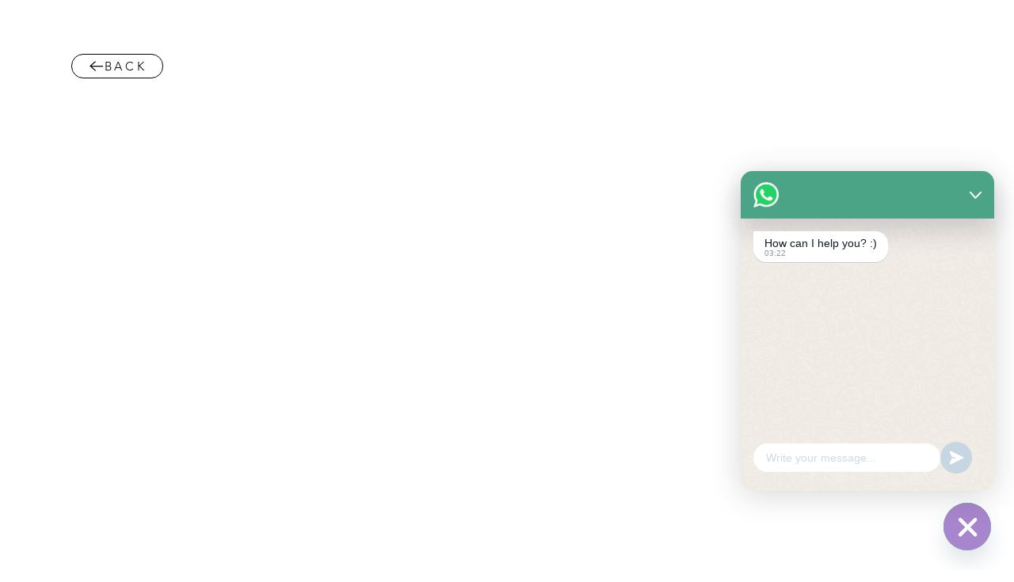

--- FILE ---
content_type: text/css
request_url: https://cdn.chaty.app/pixel.css
body_size: 5844
content:
.csaas-whatsapp-field input[type=text],.csaas-whatsapp-message{font-family:Segoe UI,Helvetica Neue,Helvetica,Lucida Grande,Arial,Ubuntu,Cantarell,Fira Sans,sans-serif}.csaas-channel,.csaas-channels,.csaas-dummy-trigger,.csaas-form-body,.csaas-tooltip{position:relative}.csaas-channels .csaas-channel a{display:block;border-radius:50%}.csaas-channels .csaas-channel a:focus{outline:0!important}.csaas-tooltip .on-hover-text,.csaas-tooltip .on-hover-text:before,.csaas-tooltip:after,.csaas-tooltip:before{text-transform:none;font-size:.9em;line-height:1;user-select:none;pointer-events:none;position:absolute;display:none;opacity:0}.csaas,.csaas-channel button.open-csaas-channel,.csaas-form.success-form .csaas-form-info,.csaas-widget.csaas-open .csaas-i-trigger .csaas-cta-main.csaas-tooltip .on-hover-text,.csaas.form-open .csaas-channel button.open-chaty,.csaas.form-open .csaas-i-trigger .csaas-cta-main.csaas-tooltip .on-hover-text,.csaas.form-open .csaas-i-trigger .csaas-tooltip:after,.csaas.form-open .csaas-i-trigger .csaas-tooltip:before,.csaas.form-open .csaas-widget.has-single .csaas-i-trigger .on-hover-text,.on-hover-text{display:none}.csaas-tooltip .on-hover-text:before,.csaas-tooltip:before{content:"";border:5px solid transparent;z-index:1001}.csaas-tooltip:after{content:attr(data-hover)}.csaas-tooltip .on-hover-text,.csaas-tooltip:after{text-align:center;min-width:1em;max-width:21em;white-space:nowrap;overflow:hidden;text-overflow:ellipsis;padding:5px 15px;border-radius:10px;background:#fff;color:#333;z-index:1000;box-shadow:0 1.93465px 7.73859px rgb(0 0 0 / 15%);font-size:17px;line-height:21px}.chaty-animation-shockwave:before,.csaas-animation-shockwave:after{content:"";border-radius:50%;position:absolute;top:0;right:0;bottom:0}.csaas-tooltip .on-hover-text{overflow:visible}.csaas-tooltip.active .on-hover-text,.csaas-tooltip.active .on-hover-text:before,.csaas-tooltip.active:after,.csaas-tooltip.active:before,.csaas-tooltip:hover .on-hover-text,.csaas-tooltip:hover .on-hover-text:before,.csaas-tooltip:hover:after,.csaas-tooltip:hover:before{display:block;opacity:1}.csaas-tooltip.active .on-hover-text,.csaas-tooltip.active .on-hover-text:before,.csaas-tooltip.active:after,.csaas-tooltip.active:before,.csaas-tooltip.pos-left:hover .on-hover-text,.csaas-tooltip.pos-left:hover .on-hover-text:before,.csaas-tooltip.pos-left:hover:after,.csaas-tooltip.pos-left:hover:before,.csaas-tooltip.pos-right:hover .on-hover-text,.csaas-tooltip.pos-right:hover .on-hover-text:before,.csaas-tooltip.pos-right:hover:after,.csaas-tooltip.pos-right:hover:before{animation:ease-out forwards tooltips-horz}.csaas-tooltip.has-on-hover:after,.csaas-tooltip.has-on-hover:before,.csaas-widget .csaas-i-trigger .csaas-cta-close.csaas-tooltip.csaas-tooltip:hover:after,.csaas-widget .csaas-i-trigger .csaas-cta-close.csaas-tooltip:hover:before,.csaas-widget.csaas-open .csaas-i-trigger .csaas-cta-main.csaas-tooltip:after,.csaas-widget.csaas-open .csaas-i-trigger .csaas-cta-main.csaas-tooltip:before,.csaas-widget.cssas-no-close-button.default-open:not(.has-single) .csaas-i-trigger,.on-hover-text:empty,[data-hover=""]:after,[data-hover=""]:before{display:none!important}.csaas-tooltip.pos-top:before{border-bottom-width:0;border-top-color:#fff;bottom:calc(100% + 5px)}.csaas-tooltip.pos-top:after{bottom:calc(100% + 10px)}.csaas-tooltip.pos-top:after,.csaas-tooltip.pos-top:before{left:50%;transform:translate(-50%,-.5em)}.csaas-tooltip.pos-down:before{top:100%;border-top-width:0;border-bottom-color:#fff}.csaas-tooltip.pos-down:after{top:calc(100% + 5px)}.csaas-tooltip.pos-down:after,.csaas-tooltip.pos-down:before{left:50%;transform:translate(-50%,.5em)}.csaas-tooltip.pos-left .on-hover-text:before,.csaas-tooltip.pos-left:before{top:50%;border-right-width:0;border-left-color:#fff;left:calc(0em - 10px);transform:translate(-.5em,-50%)}.csaas-tooltip.pos-left .on-hover-text:before{left:auto;right:calc(0em - 5px)}.csaas-tooltip.pos-left .on-hover-text,.csaas-tooltip.pos-left:after{top:50%;right:calc(100% + 10px);transform:translate(-.5em,-50%)}.csaas-tooltip.pos-right .on-hover-text:before,.csaas-tooltip.pos-right:before{top:50%;border-left-width:0;border-right-color:#fff;right:calc(0em - 10px);transform:translate(.5em,-50%)}.csaas-tooltip.pos-right .on-hover-text:before{left:calc(0em - 5px);right:auto}.csaas-tooltip.pos-right .on-hover-text,.csaas-tooltip.pos-right:after{top:50%;left:calc(100% + 10px);transform:translate(.5em,-50%)}@keyframes tooltips-vert{to{opacity:1;transform:translate(-50%,0)}}@keyframes tooltips-horz{to{opacity:1;transform:translate(0,-50%)}}.csaas-tooltip.pos-down:hover:after,.csaas-tooltip.pos-down:hover:before,.csaas-tooltip.pos-top:hover:after,.csaas-tooltip.pos-top:hover:before{animation:ease-out forwards tooltips-vert}@-webkit-keyframes chaty-animation-shockwave{0%{transform:scale(1);box-shadow:0 0 2px rgba(0,0,0,.3),inset 0 0 1px rgba(0,0,0,.3)}95%{box-shadow:0 0 50px transparent,inset 0 0 30px transparent}100%{transform:scale(2.25)}}@keyframes chaty-animation-shockwave{0%{transform:scale(1);box-shadow:0 0 2px rgba(0,0,0,.3),inset 0 0 1px rgba(0,0,0,.3)}95%{box-shadow:0 0 50px transparent,inset 0 0 30px transparent}100%{transform:scale(2.25)}}@-webkit-keyframes chaty-animation-blink{0%,100%{opacity:1}20%{opacity:.5}}@keyframes chaty-animation-blink{0%,100%{opacity:1}20%{opacity:.5}}@-webkit-keyframes chaty-animation-pulse{0%{transform:scale(1);box-shadow:0 2px 2px rgba(0,0,0,.2);border-radius:50%}100%{transform:scale(1.1);box-shadow:0 2px 2px rgba(0,0,0,.2);border-radius:45%}}@keyframes chaty-animation-pulse{0%{transform:scale(1);border-radius:50%}100%{transform:scale(1.1);border-radius:45%}}.chaty-animation-shockwave:after{left:0;-webkit-animation:2s ease-out 1.3s infinite chaty-animation-shockwave;animation:2s ease-out 1.3s infinite chaty-animation-shockwave}.chaty-animation-shockwave:before{left:0;-webkit-animation:2s ease-out .8s infinite chaty-animation-shockwave;animation:2s ease-out .8s infinite chaty-animation-shockwave}.chaty-animation-blink{-webkit-animation:1.33s ease-out infinite chaty-animation-blink;animation:1.33s ease-out infinite chaty-animation-blink}.chaty-animation-pulse{-webkit-animation:.4s infinite alternate chaty-animation-pulse;animation:.4s infinite alternate chaty-animation-pulse}.chaty-animation-sheen{position:relative;overflow:hidden}.chaty-animation-sheen:after{animation:5s infinite chaty-animation-sheen;content:'';position:absolute;top:0;right:0;bottom:0;left:0;background:linear-gradient(to bottom,transparent,rgba(255,255,255,.5) 50%,transparent);transform:rotateZ(60deg) translate(0,5em)}@keyframes chaty-animation-sheen{100%,20%{transform:rotateZ(60deg) translate(0,-80px)}}.chaty-animation-fade{animation:5s infinite chaty-animation-fade}.chaty-animation-spin{animation:5s cubic-bezier(.56,-.35,.22,1.5) infinite chaty-animation-spin}@keyframes chaty-animation-fade{15%,5%{opacity:.25}10%,100%,20%{opacity:1}}@keyframes chaty-animation-spin{10%{transform:rotateZ(-20deg);animation-timing-function:ease}100%,20%{transform:rotateZ(360deg)}}.chaty-animation-bounce{animation:5s cubic-bezier(.84,-.54,.31,1.19) infinite chaty-animation-bounce}@keyframes chaty-animation-bounce{0%,100%,20%{transform:none}10%{transform:translateY(-1em)}}@keyframes chaty-animation-waggle{0%{transform:none}10%{transform:rotateZ(-20deg) scale(1.2)}13%{transform:rotateZ(25deg) scale(1.2)}15%{transform:rotateZ(-15deg) scale(1.2)}17%{transform:rotateZ(15deg) scale(1.2)}20%{transform:rotateZ(-12deg) scale(1.2)}22%{transform:rotateZ(0) scale(1.2)}100%,24%{transform:rotateZ(0) scale(1)}}.chaty-animation-waggle{animation:5s infinite chaty-animation-waggle}.chaty-animation-floating{animation:chaty_floating_animation 3s ease infinite}@keyframes chaty_floating_animation{0%{transform:translateZ(0)}50%{transform:translate3d(0,-10px,0)}to{transform:translateZ(0)}}.csaas-outer-forms.form-active,.csaas-outer-forms.is-active,.csaas-owner-box.is-active,.csaas-widget.csaas-open .csaas-i-trigger .csaas-cta-close.csaas-tooltip.csaas-tooltip:hover:after,.csaas-widget.csaas-open .csaas-i-trigger .csaas-cta-close.csaas-tooltip:hover:before,.csaas.active,.csaas.form-open .csaas-widget.cssas-no-close-button.default-open .csaas-i-trigger{display:block!important}.csaas-chat-view.form-active,.csaas-chat-view.is-active{display:block!important}.csaas *{margin:0;padding:0;box-sizing:border-box}.csaas .sr-only,.csaas-sr-only{position:absolute!important;width:1px!important;height:1px!important;padding:0!important;margin:-1px!important;overflow:hidden!important;clip:rect(0,0,0,0)!important;border:0!important}.csaas a,.csaas a:focus,.csaas a:hover,.csaas button{border:none;text-decoration:none;outline:0;box-shadow:none}.csaas-widget{position:fixed;bottom:25px;right:25px;z-index:10001}.csaas-widget.left-position{left:25px;right:auto}.csaas-channel-list{display:flex;width:62px;height:124px;position:absolute;bottom:-4px;right:0;flex-direction:column;align-items:flex-start;pointer-events:none}.csaas-widget.left-position .csaas-channel-list{left:0;right:auto}.csaas-widget.csaas-open .csaas-channel-list{pointer-events:auto}.csaas-outer-forms,.csaas-owner-box,.csaas-widget .csaas-i-trigger .csaas-cta-close{pointer-events:none}.csaas-channel-list .csaas-channel,.csaas-channel.single .csaas-svg{display:inline-block;width:54px;height:54px;border-radius:50%;margin:4px;cursor:pointer;box-shadow:0 16px 24px 0 rgb(73 104 126 / 16%);font-size:1px;line-height:1px}.csaas-channel-list .csaas-channel{position:absolute;bottom:0;opacity:0;transition:.5s;-webkit-transition:.5s}.csaas-channel.single .csaas-svg{margin:0}.csaas-widget.csaas-open .csaas-channel-list .csaas-channel{opacity:1}.csaas-channel button,.csaas-channel-list .csaas-channel a,.csaas-svg{display:block;width:54px;height:54px;border-radius:50%;cursor:pointer;position:relative;border:none!important;outline:0!important}.csaas-channel button,.csaas-channel-list .csaas-channel a{background:0 0!important;min-width:1px!important}.csaas-channel-list .csaas-channel a:hover .csaas-channel-list .csaas-channel a:focus{border:none!important;outline:0!important;background:0 0!important}.csaas-channel button,.csaas-channel button:focus,.csaas-channel button:hover{margin:0!important;padding:0!important;border:none!important;outline:0!important;background:0 0!important;float:none!important}.csaas-channel svg,.dummy-channel-btn svg{width:100%;height:100%;stroke:none}.csaas-channel img{width:54px;height:54px;object-fit:cover;border-radius:50%}.csaas-i-trigger .csaas-channel{position:absolute;bottom:0;right:4px;transition:.5s;border-radius:50%;cursor:pointer}.csaas-cta-button{transition:.5s;box-shadow:0 16px 24px 0 rgb(73 104 126 / 16%);border-radius:50%}.csaas-widget.left-position .csaas-i-trigger .csaas-channel{left:4px;right:auto}.csaas-widget .csaas-cta-main .csaas-cta-button{z-index:1099;opacity:1;position:relative}.csaas-widget.csaas-open .csaas-i-trigger .csaas-cta-main .csaas-cta-button{z-index:999;opacity:0;transform:rotate(540deg);visibility:hidden}.csaas-widget.csaas-open .csaas-i-trigger .csaas-cta-close{pointer-events:auto;z-index:101}.csaas-widget .csaas-i-trigger .csaas-cta-close .csaas-cta-button{z-index:999;opacity:0;visibility:hidden}.csaas-widget.csaas-open .csaas-i-trigger .csaas-cta-button,.csaas.form-open .csaas-i-trigger .csaas-cta-close .csaas-cta-button{z-index:1099;opacity:1;transform:rotate(0);visibility:visible}.csaas-widget.csaas-open .csaas-i-trigger .csaas-cta-button{transform:rotate(180deg)}.csaas-widget.csaas-open .csaas-i-trigger .csaas-cta-main.csaas-tooltip{z-index:91}.csaas-widget .ch-pending-msg{position:absolute;right:-4px;top:-4px;width:16px;height:16px;text-align:center;background:red;color:#fff;font-size:10px;line-height:16px;border-radius:50%;z-index:1101;-webkit-transform:scale(1.2);-moz-transform:scale(1.2);transform:scale(1.2)}.csaas-widget.left-position.hor-mode .csaas-channel-list{width:136px;height:62px;left:0;bottom:0}.csaas-widget.right-position.hor-mode .csaas-channel-list{width:136px;height:62px;right:0;left:auto;bottom:0}.csaas-widget.hor-mode .csaas-channel-list .csaas-channel{margin-top:0;margin-bottom:0}.csaas-widget.hor-mode.left-position .csaas-channel-list .csaas-channel{left:0}.csaas-widget.hor-mode.right-position .csaas-channel-list .csaas-channel{right:0;left:auto}.csaas-chat-view,.csaas-outer-forms{vertical-align:bottom;background:#fff;-webkit-border-radius:6px;-moz-border-radius:6px;border-radius:6px;position:fixed;bottom:-25px;left:25px;padding:0;width:320px;-moz-transition:.5s linear;box-shadow:rgba(0,0,0,.16) 0 5px 40px;-webkit-box-shadow:rgba(0,0,0,.16) 0 5px 40px;-moz-box-shadow:rgba(0,0,0,.16) 0 5px 40px;opacity:0;visibility:hidden;z-index:-1;transition:.5s;-webkit-transition:.5s;animation-delay:-2s;-webkit-animation-delay:-2s;display:none;-webkit-box-sizing:border-box;-moz-box-sizing:border-box;box-sizing:border-box;word-break:break-word}.csaas-whatsapp-outer-forms{border-radius:15px}.csaas-outer-forms *,.csaas-outer-forms :after,.csaas-outer-forms :before,.csaas-widget,.csaas-widget :after,.csaas-widget :before{-webkit-box-sizing:border-box;-moz-box-sizing:border-box;box-sizing:border-box}.csaas-chat-view *,.csaas-chat-view :after,.csaas-chat-view :before{-webkit-box-sizing:border-box;-moz-box-sizing:border-box;box-sizing:border-box}.csaas-chat-view.pos-left,.csaas-outer-forms.pos-left{left:25px}.csaas-chat-view.pos-right,.csaas-outer-forms.pos-right{right:25px;left:auto}.csaas-outer-forms.active,.csaas:not(.form-open) .csaas-widget.csaas-open+.csaas-chat-view{-webkit-transform:translateY(-93px);transform:translateY(-93px);opacity:1;z-index:10001;visibility:visible;bottom:0;pointer-events:auto}.csaas-whatsapp-form{border-radius:inherit;-webkit-border-radius:inherit;-moz-border-radius:7px;position:relative;font-family:Segoe UI,Helvetica Neue,Helvetica,Lucida Grande,Arial,Ubuntu,Cantarell,Fira Sans,sans-serif}.csaas-whatsapp-form:before{display:block;position:absolute;content:"";left:0;top:0;height:100%;width:100%;z-index:0;background-image:url("images/whatsapp.png");background-size:contain;border-radius:15px}.csaas-whatsapp-header{background-color:#4aa485;box-shadow:0 16px 32px 0 #1a0E3529;min-height:60px;display:flex;align-items:center;padding:13px 16px;column-gap:9px;font-size:16px;font-weight:600;color:#fff;position:relative;z-index:1;border-radius:15px 15px 0 0;justify-content:space-between}.csaas-whatsapp-title{flex:1}.csaas-whatsapp-close-btn{cursor:pointer}.csaas-whatsapp-body{padding:16px;position:relative;z-index:2;max-height:75vh;min-height:260px;overflow:auto;display:flex;align-items:start;column-gap:9px}.csaas-whatsapp-body:empty{display:flex}.csaas-whatsapp-profile{border-radius:50%;width:28px;height:28px;flex:none;overflow:hidden;object-fit:cover;object-position:center}.csaas-form-body{background:#fff;z-index:1002;min-height:100px;border-radius:8px}.qr-code-image{padding:10px;text-align:center}.qr-code-image img{max-width:100%;max-height:360px;margin:0 auto}.csaas-whatsapp-message{padding:7px 14px 6px;background-color:#fff;border-radius:0 16px 16px;position:relative;box-shadow:rgba(0,0,0,.13) 0 1px .5px;max-width:calc(100% - 40px);font-size:14px;word-break:break-word;color:#111b21;display:flex;flex-direction:column;row-gap:2px}.csaas-whatsapp-message.hide-whatsapp-message{display:none}.csaas-whatsapp-message .profile-name{color:#4aa485;font-weight:500;font-size:11px;line-height:14px}.csaas-whatsapp-message .time{color:#93939d;font-size:10px;line-height:10px}.csaas-whatsapp-message p{margin:0;padding:0}.csaas-whatsapp-message a{color:#027eb5;text-decoration:none}.csaas-whatsapp-message a:hover{text-decoration:underline}.csaas-whatsapp-message.has-profile-image:before{position:absolute;background-image:url("[data-uri]");background-position:50% 50%;background-repeat:no-repeat;background-size:contain;content:"";top:0;left:-12px;width:12px;height:19px}.csaas-whatsapp-body[dir=rtl] .csaas-whatsapp-message{border-radius:16px 0 16px 16px}.csaas-whatsapp-body[dir=rtl] .csaas-whatsapp-message.has-profile-image:before{left:auto;right:-12px;transform:scale(-1,1)}.csaas-whatsapp-footer{position:relative;z-index:1;padding:22px 16px;border-radius:0 0 15px 15px}.csaas-whatsapp-data{display:flex;column-gap:12px;align-items:center}.csass-whatsapp-input[type=text]{font-size:14px!important;border:none!important;padding:10px 16px!important;border-radius:50px!important;flex:1;background-color:#fff!important;outline:0!important;max-width:calc(100% - 52px);margin:0!important;color:#111b21!important;box-shadow:none!important}.csass-whatsapp-input+button[type=submit]{transition:background-color .2s}.csaas-whatsapp-footer[dir=rtl] button[type=submit]{transform:rotate(180deg)}.csass-whatsapp-input:placeholder-shown+button[type=submit]{background-color:#c6d7e3}.csass-whatsapp-input:placeholder-shown+button[type=submit]:hover{background-color:#a8c5da}.csass-whatsapp-input:not(:placeholder-shown)+button[type=submit]{background-color:#25d366}.csass-whatsapp-input:not(:placeholder-shown)+button[type=submit]:hover{background-color:#22bf5b}.csaas-whatsapp-footer button[type=submit]{width:40px;height:40px;border-radius:50%;border:none;display:flex;align-items:center;justify-content:center;cursor:pointer;margin:0!important;padding:0!important;min-width:1px!important}.csass-whatsapp-input::placeholder{color:rgba(132,162,184,.4)}.csass-whatsapp-input:focus{outline:0!important;border:none!important;box-shadow:none!important}.close-csaas-form{position:absolute;right:5px;top:5px;background:#30534b;width:22px;height:22px;border-radius:15px;padding:3px;cursor:pointer;transition:.4s;-webkit-transition:.4s;-moz-transition:.4s}.close-csaas-form:hover{transform:rotate(180deg);-webkit-transform:rotate(180deg);-moz-transform:rotate(180deg)}.csaas-close-button{position:relative;width:16px;height:16px;transition:.4s;cursor:pointer}.csaas-another-form-button,.csaas-form-button,input[type=email].csaas-input-field,input[type=text].csaas-input-field,textarea.csaas-input-field{width:100%;margin:0;font-family:Segoe UI,Helvetica Neue,Helvetica,Lucida Grande,Arial,Ubuntu,Cantarell,Fira Sans,sans-serif}.csaas-close-button:after,.csaas-close-button:before{content:"";position:absolute;width:12px;height:2px;background-color:#fff;display:block;border-radius:2px;transform:rotate(45deg);top:7px;left:2px}.csaas-close-button:after{transform:rotate(-45deg)}.csaas-form.success-form .csaas-form-data-response,.csaas.form-open .csaas-channel button.open-csaas-channel{display:block}.csaas-form,.csaas-form *{font-family:Segoe UI,Helvetica Neue,Helvetica,Lucida Grande,Arial,Ubuntu,Cantarell,Fira Sans,sans-serif}.csaas-form-title{padding:10px 15px;text-align:left;font-size:18px;border-bottom:1px solid #acacac;line-height:20px}.csaas-form-title[dir=rtl]{text-align:right!important}.csaas-contact-form-title{border-radius:8px 8px 0 0;padding:20px 15px;font-weight:500;color:#fff;position:relative}.close-contact-form{position:absolute;right:15px;top:17px;cursor:pointer;z-index:101}.close-contact-form[dir=rtl]{left:15px;right:auto}.placeholder-rtl::placeholder{text-align:right}.csaas-form-data{padding:15px}.csaas-form-field+.csaas-form-field{margin:10px 0 0}.csaas-form-field label{display:inline-block;padding:0 0 5px;font-size:14px;color:#83a1b7;margin:0}.csaas-input-field,input[type=email].csaas-input-field,input[type=text].csaas-input-field,textarea.csaas-input-field{height:40px;font-size:16px;padding:0 10px;border:1px solid #c6d7e3;border-radius:8px;outline:0;color:#49687e;box-shadow:none;display:block}.csaas-input-field::placeholder,input[type=email].csaas-input-field::placeholder,input[type=text].csaas-input-field::placeholder,textarea.csaas-input-field::placeholder{color:#c6d7e3}textarea.csaas-input-field{height:100px;line-height:20px;padding:4px 10px}textarea.csaas-input-field:focus{outline:0;box-shadow:none}.csaas-input-field.csaas-input-error,input[type=email].csaas-input-field.csaas-input-error,input[type=text].csaas-input-field.csaas-input-error,textarea.csaas-input-field.csaas-input-error{border-color:#ff424d}.csaas-another-form-button,.csaas-form-button{border:none;border-radius:6px;color:#fff;background:#a886cd;height:36px;line-height:36px;font-size:18px;padding:0;cursor:pointer;position:relative;text-align:center}.csaas-form-button:disabled .button-text,.csaas-form-button:not(:disabled) .csaas-form-loader{display:none}.csaas-another-form-button:focus,.csaas-another-form-button:hover,.csaas-form-button:focus,.csaas-form-button:hover{outline:0;box-shadow:none;text-decoration:none}.csaas-form-loader,.csaas-form-loader:after,.csaas-form-loader:before{border-radius:50%;width:16px;height:16px;-webkit-animation:1s ease-in-out infinite load7;animation:1s ease-in-out infinite load7}.csaas-form-loader{color:#fff;font-size:10px;margin:0 auto;position:relative;text-indent:-9999em;-webkit-transform:translateZ(0);-ms-transform:translateZ(0);transform:translateZ(0);-webkit-animation-delay:-.16s;animation-delay:-.16s;display:inline-block;top:-24px}.csaas-form-loader:after,.csaas-form-loader:before{content:'';position:absolute;top:0}.csaas-form-loader:before{left:-20px;-webkit-animation-delay:-.32s;animation-delay:-.32s}.csaas-form-loader:after{left:20px}@-webkit-keyframes load7{0%,100%,80%{box-shadow:0 2.5em 0 -1.3em}40%{box-shadow:0 2.5em 0 0}}@keyframes load7{0%,100%,80%{box-shadow:0 2.5em 0 -1.3em}40%{box-shadow:0 2.5em 0 0}}.csaas-form-ajax-message.csaas-success{text-align:center;color:green;padding:0 15px 15px;font-size:14px;font-family:Segoe UI,Helvetica Neue,Helvetica,Lucida Grande,Arial,Ubuntu,Cantarell,Fira Sans,sans-serif}.csaas-form-ajax-message.csaas-error{text-align:center;color:#ff424d;padding:0 15px 15px;font-size:14px;font-family:Segoe UI,Helvetica Neue,Helvetica,Lucida Grande,Arial,Ubuntu,Cantarell,Fira Sans,sans-serif}.csaas-error-message{color:#ff424d;font-size:12px;display:block;padding:4px 10px 0}.csaas-form-data-response{text-align:center;padding:15px;display:none}.csaas-form-success{text-align:center;padding:107px 0}.csaas-form-success .csaas-form-ajax-message{color:#49687e!important;font-weight:600;font-size:18px}.csaas-form-success img{display:inline-block;margin:0 auto}.csaas-owner-box{position:fixed;left:8%;right:0;width:440px;max-width:84%;z-index:21474836479;transition:1s ease-in-out;bottom:-120%;opacity:0;font-family:Poppins}.csaas-owner-box.active{display:block;bottom:20px;opacity:1;pointer-events:auto}.csaas-owner-data{padding:20px;background:#fff;border-radius:10px;width:100%;position:relative;box-shadow:rgba(0,0,0,.15) 0 0 20px 0;z-index:99999}.csaas-owner-title{padding:4px 8px;border:1px solid #868f9a;color:#868f9a;font-weight:500;display:inline-block;border-radius:4px}.csaas-owner-title img{display:inline-block;vertical-align:middle}.csaas-owner-title span{display:inline-block;padding:0 0 0 3px;vertical-align:middle;font-size:16px}.csaas-owner-body-head{padding:12px 0 15px;font-weight:700;font-size:20px}.csaas-owner-body-message{color:#979a9d;font-size:14px;line-height:22px}.csaas-owner-body-message span{display:inline-block;padding:0 7px;background-color:#f93737;vertical-align:middle;color:#fff;font-weight:700;font-size:14px;border-radius:4px}.csaas-owner-footer{padding:25px 0 0;align-content:center;display:flex}.csaas-owner-footer-left{flex:1}.csaas-owner-footer a.csaas-upgrade-btn,.csaas-owner-footer a.csaas-upgrade-btn:focus,.csaas-owner-footer a.csaas-upgrade-btn:hover{background-color:#ff6624;text-decoration:none;outline:0;color:#fff;font-weight:700;display:inline-block;padding:8px 15px;border-radius:25px;text-transform:uppercase;font-size:14px}.csaas-owner-close{position:absolute;right:20px;top:20px;width:20px;height:20px}.csaas-owner-close a,.csaas-owner-close a:focus,.csaas-owner-close a:hover{display:block;width:20px;height:20px;color:#868f9a;text-decoration:none;outline:0;transition:.25s linear}.csaas-owner-close a:hover{transform:rotate(180deg)}.csaas-owner-close a svg{width:100%;height:100%;text-decoration:none;outline:0}.csaas-dummy-widget{position:relative;width:40px;height:40px}.csaas-trigger-btn{position:absolute;left:0;right:0}.dummy-channel-btn{display:block;height:40px;width:40px;text-decoration:none;cursor:pointer}.csaas-dummy-channels .dummy-channel{position:absolute;bottom:0;left:0;opacity:0;visibility:hidden;z-index:-1;transition:.25s linear}.csaas-dummy-trigger-open{z-index:101;transition:.25s linear}.csaas-dummy-trigger-close{z-index:-1;transition:.25s linear}.csaas-dummy-widget.active .csaas-dummy-trigger-open{z-index:-1;opacity:0;transform:rotate(540deg);visibility:hidden}.csaas-dummy-widget.active .csaas-dummy-trigger-close{z-index:101;opacity:1;transform:rotate(180deg);visibility:visible}.csaas-dummy-widget.active .csaas-dummy-channels .dummy-channel{opacity:1;visibility:visible;z-index:10}.csaas-dummy-widget.active .csaas-dummy-channels .channel-1{transform:translate(0,-88px)}.csaas-dummy-widget.active .csaas-dummy-channels .channel-2{transform:translate(0,-44px)}.step-2 .csaas-owner-body-message{padding:20px 0 0}.csaas-owner-footer.step-2 a,.csaas-owner-footer.step-2 a:focus,.csaas-owner-footer.step-2 a:hover{display:inline-block;outline:0;text-decoration:none;color:#fff;font-weight:700;padding:8px 15px;border-radius:25px;background:#7473d8;font-size:14px}.csaas-owner-footer.step-2 a.csaas-skip-button,.csaas-owner-footer.step-2 a.csaas-skip-button:focus,.csaas-owner-footer.step-2 a.csaas-skip-button:hover{background:#ff0047;margin:0 0 0 8px;color:#fff}.csaas-view-body{background:#fff;border-radius:8px}.csaas-view-header{background:#b78deb;border-radius:7px 7px 0 0;padding:10px 15px;position:relative;word-break:break-word}.csaas-view-header,.csaas-view-header a,.csaas-view-header a:focus,.csaas-view-header a:hover{font-weight:500;color:#fff;font-size:24px}.csaas-agent-header[dir=rtl] .csaas-close-view-list,.csaas-view-header[dir=rtl] .csaas-close-view-list{left:15px;right:auto}.csaas-close-view-list{position:absolute;right:15px;top:10px;width:12px;cursor:pointer;z-index:11}.csaas-close-view-list svg{fill:#ffffff;display:inline-block;width:100%}.csaas-top-content{padding:15px 15px 0;font-size:16px;line-height:150%;color:#49687e;word-break:break-word}.csaas-view-content p,.csaas-view-content p a,.csaas-view-content p a:focus,.csaas-view-content p a:hover{margin:0;padding:0;font-size:16px;line-height:150%;color:#49687e;word-break:break-word}.csaas-view-channels{padding:10px 8px}.csaas-view-channels .csaas-channel{height:48px;display:inline-block;margin:6px 0;width:20%;text-align:center;vertical-align:top}.csaas-view-channels .csaas-channel .csaas-svg,.csaas-view-channels .csaas-channel a,.csaas-view-channels .csaas-channel img,.csaas-view-channels .csaas-channel span:not(.on-hover-text){display:block;width:48px;height:48px;margin:0 auto}.csaas-agent-header,.csaas-channel,.csaas-channels,.csaas-form-body,.csaas-tooltip{position:relative}.csaas-close-agent-list{position:absolute;right:15px;top:10px;width:26px;height:26px;cursor:pointer;z-index:10;padding:0 0 10px 10px}.csaas-close-agent-list[dir=rtl]{left:15px;right:auto}.csaas-agent-header{font-size:18px;padding:20px 15px;background:#22bf5b;color:#fff;-webkit-border-top-left-radius:10px;-webkit-border-top-right-radius:10px;-moz-border-radius-topleft:10px;-moz-border-radius-topright:10px;border-top-left-radius:10px;border-top-right-radius:10px}.agent-main-header{font-size:20px;line-height:32px;font-weight:700;position:relative}.agent-sub-header{font-size:14px;line-height:20px;font-weight:400}.csaas-agent-data .csaas-agent{display:flex;align-items:center;padding:15px}.csaas-agent-data .csaas-agent a{color:#49687e;font-size:16px;text-decoration:none;display:flex;width:100%;align-items:center;outline:0;font-weight:400}.csaas-agent-icon{width:48px;height:48px;margin:0 15px 0 0;border-radius:50%}.csaas-agent[dir=rtl] .csaas-agent-icon{margin-right:0;margin-left:15px}.csaas-agent-icon svg{width:100%;height:100%;stroke:none;transform-origin:unset}.csaas-agent-icon img{width:48px;height:48px;display:block;object-fit:cover;border-radius:50%}.csaas-agent-data .csaas-agent+.csaas-agent{border-top:2px solid #f6f8f9}.chaty.form-open .csaas-channel button.open-chaty,.chaty.form-open .csaas-i-trigger .csaas-cta-main.csaas-tooltip .on-hover-text,.chaty.form-open .csaas-i-trigger .csaas-tooltip:after,.chaty.form-open .csaas-i-trigger .csaas-tooltip:before,.chaty.form-open .csaas-widget.has-single .csaas-i-trigger .on-hover-text,.csaas-channel button.open-chaty-channel,.csaas-widget.csaas-no-close-button:not(.has-single) .csaas-i-trigger:not(.single-channel),.csaas-widget.csaas-open .csaas-i-trigger .csaas-cta-main.csaas-tooltip .on-hover-text{display:none}.chaty.form-open .csaas-channel button.open-chaty-channel,.chaty.form-open .csaas-no-close-button.has-single .csaas-i-trigger{display:block}.csaas,.csaas *{-webkit-tap-highlight-color:transparent}.csaas-agent-header.agent-info-Instagram,.csaas-agent-header.agent-info-Instagram_DM{background:#f09433;background:-moz-linear-gradient(45deg,#f09433 0,#e6683c 25%,#dc2743 50%,#cc2366 75%,#bc1888 100%);background:-webkit-linear-gradient(45deg,#f09433 0,#e6683c 25%,#dc2743 50%,#cc2366 75%,#bc1888 100%);background:linear-gradient(45deg,#f09433 0,#e6683c 25%,#dc2743 50%,#cc2366 75%,#bc1888 100%)}@media screen and (max-width:380px){.csaas-outer-forms{width:275px}.csaas-chat-view{width:275px}.csaas-contact-form-title{padding:15px}.csaas-form-field label{padding:0 0 3px;font-size:12px}.csaas-input-field,input[type=email].csaas-input-field,input[type=text].csaas-input-field,textarea.csaas-input-field{height:36px}textarea.csaas-input-field{height:75px;line-height:20px}.csaas-form-field+.csaas-form-field{margin:6px 0 0}.close-contact-form{top:13px}}.chaty-animation-floating{animation:chaty_floating_animation 3s ease infinite}form.whatsapp-csaas-form{display:block;width:100%;padding:0!important;background:0 0!important;margin:0!important}.csaas-whatsapp-header img{flex:0 0 32px;width:32px}@keyframes chaty_floating_animation{0%{transform:translateZ(0)}50%{transform:translate3d(0,-10px,0)}to{transform:translateZ(0)}}body.csaas-has-chatway:not(.chatway-is-open):not(.has--not--chatway) .chatway--trigger-container{display:none!important}body.csaas-has-chatway:not(.chatway-is-open) .chatway--frame-container{opacity:0;visibility:hidden}body.csaas-has-chatway.chatway-is-open #csaas-elements{display:none!important}.csaas-widget.has-chatway .Chatway-channel-link{opacity:1;visibility:visible;pointer-events:auto}.has-chat-view.active .csaas-widget.has-chatway.csaas-open .csaas-channel-list{display:none!important}.csaas-channel.Chatway-channel-link.has-unread-message:after,.csaas-widget:not(.has-chatway):not(.csaas-open) .csaas-widget-trigger.has-unread-message:after{content:attr(data-unread-message);width:20px;height:20px;background:#ff4545;position:absolute;border-radius:50%;font-size:12px;font-weight:600;color:#fff;display:inline-flex;align-items:center;justify-content:center;bottom:44px;z-index:1111;right:-4px}body:not(.chatway--active) .csaas-widget.has-chatway.above-chaty .Chatway-channel-link{display:none!important}body:not(.chatway--active) .csaas-widget.inside-chaty .csaas-channels .Chatway-channel-link{display:none!important}body.csaas-has-chatway.has--chaty.chatway--active:not(.chatway--visible) .chatway--container{display:block}.csaas-cta-main:after,.csaas-cta-main:before{display:none!important}